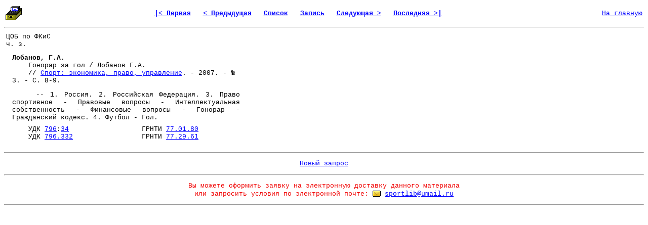

--- FILE ---
content_type: text/html; charset=windows-1251
request_url: http://lib.sportedu.ru/BiblCard.idc?DocID=188979&DocQuerID=NULL&DocTypID=NULL&QF=&Pg=100&Cd=Win&Tr=0&On=0&DocQuerItmID=
body_size: 5496
content:
<html>

<head>
<meta http-equiv="Content-Type" content="text/html; charset=windows-1251">
<m	eta name="Description" content="Из фонда научной библиотеки Российского Государственного Университета Физической Культуры, Спорта, Молодежи и Туризма">
<meta name="Keywords" content="библиотека, текст, книга, спорт, физкультура, физическая культура">
<title>Библиографическая карточка
</title>
</head>

<body bgcolor="#FFFFFF" link="#0000FF" vlink="#000080" style="font-family: Courier New; font-size: 10pt">

<table border="0" width=100%>

<tr>
<td>


<img src="Images/Card.gif" width="32" height="32" alt="Библиографическая карточка" border="0">
</td>

<td align="center"><font size="2"><strong> 


  
  <a href="BiblCard.idc?DocID=349323&amp;DocQuerID=NULL&amp;DocTypID=NULL&amp;QF=&amp;Pg=100&amp;Cd=Win&amp;Tr=0&amp;On=0&amp;DocQuerItmID=">
  
  
  |&lt;&nbsp;Первая</a>&nbsp;&nbsp;
  

  
  
  <a href="BiblCard.idc?DocID=174699&amp;DocQuerID=NULL&amp;DocTypID=NULL&amp;QF=&amp;Pg=100&amp;Cd=Win&amp;Tr=0&amp;On=0&amp;DocQuerItmID=">
  
  
  &lt;&nbsp;Предыдущая</a>&nbsp;&nbsp;
  
  

  <a href="DocQuery.idc?DocQuerID=NULL&amp;DocTypID=NULL&amp;QF=&amp;St=175501&amp;Pg=100&amp;Cd=Win&amp;Tr=0&amp;On=0&amp;DocQuerItmID=">
  
  
  Список</a>&nbsp;&nbsp;

  <a href="Document.idc?DocID=188979&amp;DocQuerID=NULL&amp;DocTypID=NULL&amp;QF=&amp;Pg=100&amp;Cd=Win&amp;Tr=0&amp;On=0&amp;DocQuerItmID=">
  
  
  Запись</a>&nbsp;&nbsp;

  
  
  <a href="BiblCard.idc?DocID=274668&amp;DocQuerID=NULL&amp;DocTypID=NULL&amp;QF=&amp;Pg=100&amp;Cd=Win&amp;Tr=0&amp;On=0&amp;DocQuerItmID=">
  
  
  Следующая&nbsp;&gt;</a>&nbsp;&nbsp;
  
  

  
  <a href="BiblCard.idc?DocID=371312&amp;DocQuerID=NULL&amp;DocTypID=NULL&amp;QF=&amp;Pg=100&amp;Cd=Win&amp;Tr=0&amp;On=0&amp;DocQuerItmID=">
  
  
  Последняя&nbsp;&gt;|</a>&nbsp;&nbsp;
  

 

</font></strong></td>



<td align="right"><font size="2"><a href="http://lib.sportedu.ru">На&nbsp;главную</a></font></td>

</tr>
</table>

<hr>

<table border="0" cellpadding="4" cellspacing="0">
 <tr>


 <td width="128" align="left" valign="top" bgcolor="#FFFFFF">
 <font size="2">ЦОБ по ФКиС<br>ч. з.
   
   <br> </font>
 </td>


</tr>
</table>

<table border="0" cellpadding="4" cellspacing="0">
 <tr>
 <td valign="top">

 </td>

 <td valign="top">

<table border="0" cellpadding="4" cellspacing="0">

 <tr>
  <td width="450">
   <font size="2">

<p><b>Лобанов, Г.А.</b><br>&nbsp;&nbsp;&nbsp;&nbsp;Гонорар за гол / Лобанов Г.А.<br>&nbsp;&nbsp;&nbsp;&nbsp;// <a href="BiblCard.idc?DocID=100778">Спорт: экономика, право, управление</a>. - 2007. - № 3. - С. 8-9.</p>
<p></p>
<p align="center">










</p>


<p align="justify">&nbsp;&nbsp;&nbsp;&nbsp;-- 1. Россия. 2. Российская Федерация. 3. Право спортивное - Правовые вопросы - Интеллектуальная собственность - Финансовые вопросы - Гонорар - Гражданский кодекс. 4. Футбол - Гол.</p>
<p></p>
   </font>
  </td>
 </tr>

 <tr>
  <td>
   <font size="2">
    <p>&nbsp;&nbsp;&nbsp;&nbsp;УДК <a href="UDCNumber.idc?Number=%37%39%36" target=_blank>796</a>:<a href="UDCNumber.idc?Number=%33%34" target=_blank>34</a>&nbsp;&nbsp;&nbsp;&nbsp;&nbsp;&nbsp;&nbsp;&nbsp;&nbsp;&nbsp;&nbsp;&nbsp;&nbsp;&nbsp;&nbsp;&nbsp;&nbsp;&nbsp;ГРНТИ <a href="GRNTINumber.idc?Number=%37%37%2E%30%31%2E%38%30" target=_blank>77.01.80</a><br>&nbsp;&nbsp;&nbsp;&nbsp;УДК <a href="UDCNumber.idc?Number=%37%39%36%2E%33%33%32" target=_blank>796.332</a>&nbsp;&nbsp;&nbsp;&nbsp;&nbsp;&nbsp;&nbsp;&nbsp;&nbsp;&nbsp;&nbsp;&nbsp;&nbsp;&nbsp;&nbsp;&nbsp; ГРНТИ <a href="GRNTINumber.idc?Number=%37%37%2E%32%39%2E%36%31" target=_blank>77.29.61</a></p>
   </font>
  </td>
 </tr>


 <tr>
  <td width="450">

   </font>
  </td>
 </tr>
</table>

</td>



<!--
 
  
 

-->



       <noindex>

       </noindex>


 


</tr>
</table>

<hr>
<p align="center"><font size="2">



<a href="Catalog.idc?QF=&amp;Cd=Win">Новый&nbsp;запрос</a>

</font></p>

<hr>













<p align="center"><font size="2" color="#F00000">
Вы можете оформить заявку на электронную доставку данного материала<br> 
или запросить условия по электронной почте:</font> 
<a href="mailto:sportlib@umail.ru"><img src="Images/Mail.gif" WIDTH="16" HEIGHT="16" alt="" border="0" align="absbottom"></a>
<font size="2"><a href="mailto:sportlib@umail.ru?
Subject=Order%20for%20DDS%20(188979)&
Body=Предварительная%20заявка%20на%20электронную%20доставку%20документа%20188979%0D%0A%0D%0A
Пожалуйста%2C%20сообщите%20свое%20полное%20имя%2C%20фамилию%20и%20отчество%3A%20%0D%0A
место%20жительства%20%28достаточно%20указать%20город%20и%20страну/регион%29%3A%20%0D%0A
вашу%20профессию%20или%20род%20деятельности%3A%20%0D%0A
цель%20заказа%3A%20%0D%0A%20%20%20%20%20%20%20%20%20%20%20%20%20%20%20%0D%0A
После%20обработки%20вашей%20заявки%20мы%20сообщим%20вам%20о%20возможности%20выполнения%20данного%20заказа%20и%20его%20полной%20стоимости.%0D%0A
Более%20подробную%20информацию%20об%20общих%20правилах%20заказа%20эл.%20материалов%20в%20нашей%20библиотеке%20и%20условиях%20выполнения%20заявок%20Вы%20можете%20запросить%2C%20воспользовавшись%20соседней%20гиперссылкой%20на%20той%20же%20веб-странице.">
sportlib@umail.ru</a></font></p>




<hr>

<table width="100%">
<tr>

<td align="center">

<!-- Catalog -->

</td>

</tr>
</table>

<p align="center">
<p>

</p>

</body>
</html>
